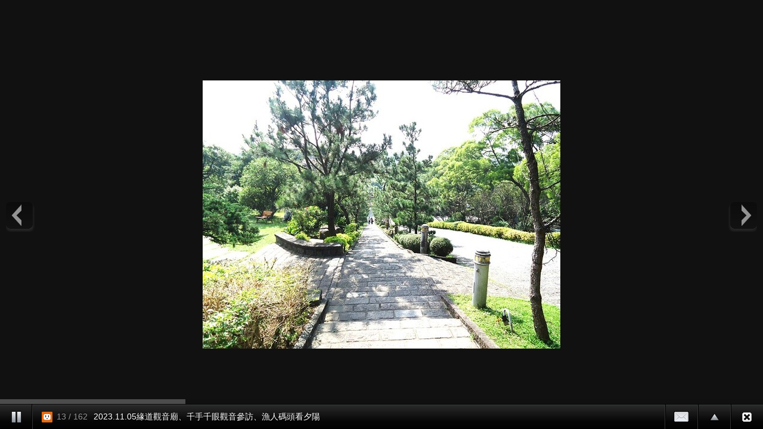

--- FILE ---
content_type: text/html;charset=UTF-8
request_url: https://album.udn.com/photo/photo_slider.jsp?uid=fan138406&f_BOOK_ID=641145&f_number=12
body_size: 4234
content:
<!DOCTYPE HTML PUBLIC "-//W3C//DTD HTML 4.01 Transitional//EN" "http://www.w3.org/TR/html4/loose.dtd">
<html><head><meta http-equiv="Content-Type" content="text/html; charset=utf-8">
<title>自動播放 - udn部落格</title>
<link rel="stylesheet" href="https://g.udn.com.tw/community/img/css/ugc_2011/supersized.3.2.6.css" type="text/css" media="screen" />
<link rel="stylesheet" href="https://g.udn.com.tw/community/img/css/ugc_2011/supersized.shutter.css" type="text/css" media="screen" />
<!--
<script type="text/javascript" src="/ugc_2011/js/jquery.js"></script>
-->
<script type="text/javascript" src="https://g.udn.com.tw/community/js/ugc_2011/jquery.js"></script>
<script type="text/javascript" src="https://g.udn.com.tw/community/js/ugc_2011/jquery.easing.min.js"></script>
<script type="text/javascript" src="https://g.udn.com.tw/community/js/ugc_2011/supersized.3.2.6.js"></script>
<script type="text/javascript" src="https://g.udn.com.tw/community/js/ugc_2011/supersized.shutter.js"></script>
<script type="text/javascript" src="https://g.udn.com.tw/community/js/ugc_2011/jquery.mtouch.1.0.js"></script>
<script type="text/javascript">
jQuery(document).ready(function() {
    var ZeroClipboard_support = true ;
    if ( 
	jQuery.browser.msie &&  parseInt(jQuery.browser.version, 10) < 9 ) {     } else 
	 { jQuery("#supersized").mtouch({
       wipeLeft: function(e) {  api.nextSlide();  },
       wipeRight: function(e) { api.prevSlide();  } });  } });
	  
	  function detectBrowserVersion(){
      var userAgent = navigator.userAgent.toLowerCase();
      jQuery.browser.chrome = /chrome/.test(navigator.userAgent.toLowerCase());
      var version = 0;

// Is this a version of IE?
if(jQuery.browser.msie){
userAgent = jQuery.browser.version;
userAgent = userAgent.substring(0,userAgent.indexOf('.'));	
version = userAgent;
}

// Is this a version of Chrome?
if(jQuery.browser.chrome){
userAgent = userAgent.substring(userAgent.indexOf('chrome/') +7);
userAgent = userAgent.substring(0,userAgent.indexOf('.'));	
version = userAgent;
// If it is chrome then jQuery thinks it's safari so we have to tell it it isn't
jQuery.browser.safari = false;
}

// Is this a version of Safari?
if(jQuery.browser.safari){
userAgent = userAgent.substring(userAgent.indexOf('safari/') +7);	
userAgent = userAgent.substring(0,userAgent.indexOf('.'));
version = userAgent;
ZeroClipboard_support = false ;	
}

// Is this a version of Mozilla?
if(jQuery.browser.mozilla){
//Is it Firefox?
if(navigator.userAgent.toLowerCase().indexOf('firefox') != -1){
userAgent = userAgent.substring(userAgent.indexOf('firefox/') +8);
userAgent = userAgent.substring(0,userAgent.indexOf('.'));
version = userAgent;
ZeroClipboard_support = false ;	
}
// If not then it must be another Mozilla
else{
}
}

// Is this a version of Opera?
if(jQuery.browser.opera){
userAgent = userAgent.substring(userAgent.indexOf('version/') +8);
userAgent = userAgent.substring(0,userAgent.indexOf('.'));
version = userAgent;
}
return version;
}

 </script><script type="text/javascript">
jQuery(function($){
	
	jQuery.supersized({
	
		// Functionality
		slideshow               :   1,			// Slideshow on/off
		autoplay				:	1,			// Slideshow starts playing automatically
		start_slide             :   12,			// Start slide (0 is random)
		stop_loop				:	0,			// Pauses slideshow on last slide
		random					: 	0,			// Randomize slide order (Ignores start slide)
		slide_interval          :   3000,		// Length between transitions
		transition              :   1, 			// 0-None, 1-Fade, 2-Slide Top, 3-Slide Right, 4-Slide Bottom, 5-Slide Left, 6-Carousel Right, 7-Carousel Left
		transition_speed		:	800,		// Speed of transition
		new_window				:	1,			// Image links open in new window/tab
		pause_hover             :   1,			// Pause slideshow on hover
		keyboard_nav            :   0,			// Keyboard navigation on/off
		performance				:	1,			// 0-Normal, 1-Hybrid speed/quality, 2-Optimizes image quality, 3-Optimizes transition speed // (Only works for Firefox/IE, not Webkit)
		image_protect			:	1,			// Disables image dragging and right click with Javascript
							 
		// Size & Position						   
		min_width		        :   0,			// Min width allowed (in pixels)
		min_height		        :   0,			// Min height allowed (in pixels)
		vertical_center         :   1,			// Vertically center background
		horizontal_center       :   1,			// Horizontally center background
		fit_always				:	1,			// Image will never exceed browser width or height (Ignores min. dimensions)
		fit_portrait         	:   0,			// Portrait images will not exceed browser height
		fit_landscape			:   0,			// Landscape images will not exceed browser width
													 
		// Components							
		slide_links				:	false,	// Individual links for each slide (Options: false, 'num', 'name', 'blank')
		thumb_links				:	1,			// Individual thumb links for each slide
		thumbnail_navigation    :   0,			// Thumbnail navigation
		slides 					:  	[ 
		{image : 'https://g.udn.com.tw/upfiles/B_FA/fan138406/PSN_PHOTO/508/f_27774508_1.JPG',title :'2023.11.05緣道觀音廟、千手千眼觀音參訪、漁人碼頭看夕陽',thumb :'https://g.udn.com.tw/upfiles/B_FA/fan138406/M_PSN_PHOTO/508/f_27774508_1.JPG',url :''},{image : 'https://g.udn.com.tw/upfiles/B_FA/fan138406/PSN_PHOTO/507/f_27774507_1.JPG',title :'2023.11.05緣道觀音廟、千手千眼觀音參訪、漁人碼頭看夕陽',thumb :'https://g.udn.com.tw/upfiles/B_FA/fan138406/M_PSN_PHOTO/507/f_27774507_1.JPG',url :''},{image : 'https://g.udn.com.tw/upfiles/B_FA/fan138406/PSN_PHOTO/504/f_27774504_1.JPG',title :'2023.11.05緣道觀音廟、千手千眼觀音參訪、漁人碼頭看夕陽',thumb :'https://g.udn.com.tw/upfiles/B_FA/fan138406/M_PSN_PHOTO/504/f_27774504_1.JPG',url :''},{image : 'https://g.udn.com.tw/upfiles/B_FA/fan138406/PSN_PHOTO/305/f_27772305_1.jpg',title :'2023.11.05緣道觀音廟、千手千眼觀音參訪、漁人碼頭看夕陽',thumb :'https://g.udn.com.tw/upfiles/B_FA/fan138406/M_PSN_PHOTO/305/f_27772305_1.jpg',url :''},{image : 'https://g.udn.com.tw/upfiles/B_FA/fan138406/PSN_PHOTO/306/f_27772306_1.jpg',title :'2023.11.05緣道觀音廟、千手千眼觀音參訪、漁人碼頭看夕陽',thumb :'https://g.udn.com.tw/upfiles/B_FA/fan138406/M_PSN_PHOTO/306/f_27772306_1.jpg',url :''},{image : 'https://g.udn.com.tw/upfiles/B_FA/fan138406/PSN_PHOTO/307/f_27772307_1.jpg',title :'2023.11.05緣道觀音廟、千手千眼觀音參訪、漁人碼頭看夕陽',thumb :'https://g.udn.com.tw/upfiles/B_FA/fan138406/M_PSN_PHOTO/307/f_27772307_1.jpg',url :''},{image : 'https://g.udn.com.tw/upfiles/B_FA/fan138406/PSN_PHOTO/308/f_27772308_1.jpg',title :'2023.11.05緣道觀音廟、千手千眼觀音參訪、漁人碼頭看夕陽',thumb :'https://g.udn.com.tw/upfiles/B_FA/fan138406/M_PSN_PHOTO/308/f_27772308_1.jpg',url :''},{image : 'https://g.udn.com.tw/upfiles/B_FA/fan138406/PSN_PHOTO/311/f_27772311_1.jpg',title :'2023.11.05緣道觀音廟、千手千眼觀音參訪、漁人碼頭看夕陽',thumb :'https://g.udn.com.tw/upfiles/B_FA/fan138406/M_PSN_PHOTO/311/f_27772311_1.jpg',url :''},{image : 'https://g.udn.com.tw/upfiles/B_FA/fan138406/PSN_PHOTO/319/f_27772319_1.jpg',title :'2023.11.05緣道觀音廟、千手千眼觀音參訪、漁人碼頭看夕陽',thumb :'https://g.udn.com.tw/upfiles/B_FA/fan138406/M_PSN_PHOTO/319/f_27772319_1.jpg',url :''},{image : 'https://g.udn.com.tw/upfiles/B_FA/fan138406/PSN_PHOTO/320/f_27772320_1.jpg',title :'2023.11.05緣道觀音廟、千手千眼觀音參訪、漁人碼頭看夕陽',thumb :'https://g.udn.com.tw/upfiles/B_FA/fan138406/M_PSN_PHOTO/320/f_27772320_1.jpg',url :''},{image : 'https://g.udn.com.tw/upfiles/B_FA/fan138406/PSN_PHOTO/321/f_27772321_1.jpg',title :'2023.11.05緣道觀音廟、千手千眼觀音參訪、漁人碼頭看夕陽',thumb :'https://g.udn.com.tw/upfiles/B_FA/fan138406/M_PSN_PHOTO/321/f_27772321_1.jpg',url :''},{image : 'https://g.udn.com.tw/upfiles/B_FA/fan138406/PSN_PHOTO/322/f_27772322_1.jpg',title :'2023.11.05緣道觀音廟、千手千眼觀音參訪、漁人碼頭看夕陽',thumb :'https://g.udn.com.tw/upfiles/B_FA/fan138406/M_PSN_PHOTO/322/f_27772322_1.jpg',url :''},{image : 'https://g.udn.com.tw/upfiles/B_FA/fan138406/PSN_PHOTO/323/f_27772323_1.jpg',title :'2023.11.05緣道觀音廟、千手千眼觀音參訪、漁人碼頭看夕陽',thumb :'https://g.udn.com.tw/upfiles/B_FA/fan138406/M_PSN_PHOTO/323/f_27772323_1.jpg',url :''},{image : 'https://g.udn.com.tw/upfiles/B_FA/fan138406/PSN_PHOTO/324/f_27772324_1.jpg',title :'2023.11.05緣道觀音廟、千手千眼觀音參訪、漁人碼頭看夕陽',thumb :'https://g.udn.com.tw/upfiles/B_FA/fan138406/M_PSN_PHOTO/324/f_27772324_1.jpg',url :''},{image : 'https://g.udn.com.tw/upfiles/B_FA/fan138406/PSN_PHOTO/325/f_27772325_1.jpg',title :'2023.11.05緣道觀音廟、千手千眼觀音參訪、漁人碼頭看夕陽',thumb :'https://g.udn.com.tw/upfiles/B_FA/fan138406/M_PSN_PHOTO/325/f_27772325_1.jpg',url :''},{image : 'https://g.udn.com.tw/upfiles/B_FA/fan138406/PSN_PHOTO/326/f_27772326_1.jpg',title :'2023.11.05緣道觀音廟、千手千眼觀音參訪、漁人碼頭看夕陽',thumb :'https://g.udn.com.tw/upfiles/B_FA/fan138406/M_PSN_PHOTO/326/f_27772326_1.jpg',url :''},{image : 'https://g.udn.com.tw/upfiles/B_FA/fan138406/PSN_PHOTO/327/f_27772327_1.jpg',title :'2023.11.05緣道觀音廟、千手千眼觀音參訪、漁人碼頭看夕陽',thumb :'https://g.udn.com.tw/upfiles/B_FA/fan138406/M_PSN_PHOTO/327/f_27772327_1.jpg',url :''},{image : 'https://g.udn.com.tw/upfiles/B_FA/fan138406/PSN_PHOTO/328/f_27772328_1.jpg',title :'2023.11.05緣道觀音廟、千手千眼觀音參訪、漁人碼頭看夕陽',thumb :'https://g.udn.com.tw/upfiles/B_FA/fan138406/M_PSN_PHOTO/328/f_27772328_1.jpg',url :''},{image : 'https://g.udn.com.tw/upfiles/B_FA/fan138406/PSN_PHOTO/330/f_27772330_1.jpg',title :'2023.11.05緣道觀音廟、千手千眼觀音參訪、漁人碼頭看夕陽',thumb :'https://g.udn.com.tw/upfiles/B_FA/fan138406/M_PSN_PHOTO/330/f_27772330_1.jpg',url :''},{image : 'https://g.udn.com.tw/upfiles/B_FA/fan138406/PSN_PHOTO/331/f_27772331_1.jpg',title :'2023.11.05緣道觀音廟、千手千眼觀音參訪、漁人碼頭看夕陽',thumb :'https://g.udn.com.tw/upfiles/B_FA/fan138406/M_PSN_PHOTO/331/f_27772331_1.jpg',url :''},{image : 'https://g.udn.com.tw/upfiles/B_FA/fan138406/PSN_PHOTO/332/f_27772332_1.jpg',title :'2023.11.05緣道觀音廟、千手千眼觀音參訪、漁人碼頭看夕陽',thumb :'https://g.udn.com.tw/upfiles/B_FA/fan138406/M_PSN_PHOTO/332/f_27772332_1.jpg',url :''},{image : 'https://g.udn.com.tw/upfiles/B_FA/fan138406/PSN_PHOTO/333/f_27772333_1.jpg',title :'2023.11.05緣道觀音廟、千手千眼觀音參訪、漁人碼頭看夕陽',thumb :'https://g.udn.com.tw/upfiles/B_FA/fan138406/M_PSN_PHOTO/333/f_27772333_1.jpg',url :''},{image : 'https://g.udn.com.tw/upfiles/B_FA/fan138406/PSN_PHOTO/334/f_27772334_1.jpg',title :'2023.11.05緣道觀音廟、千手千眼觀音參訪、漁人碼頭看夕陽',thumb :'https://g.udn.com.tw/upfiles/B_FA/fan138406/M_PSN_PHOTO/334/f_27772334_1.jpg',url :''},{image : 'https://g.udn.com.tw/upfiles/B_FA/fan138406/PSN_PHOTO/424/f_27772424_1.jpg',title :'2023.11.05緣道觀音廟、千手千眼觀音參訪、漁人碼頭看夕陽',thumb :'https://g.udn.com.tw/upfiles/B_FA/fan138406/M_PSN_PHOTO/424/f_27772424_1.jpg',url :''},{image : 'https://g.udn.com.tw/upfiles/B_FA/fan138406/PSN_PHOTO/426/f_27772426_1.jpg',title :'2023.11.05緣道觀音廟、千手千眼觀音參訪、漁人碼頭看夕陽',thumb :'https://g.udn.com.tw/upfiles/B_FA/fan138406/M_PSN_PHOTO/426/f_27772426_1.jpg',url :''},{image : 'https://g.udn.com.tw/upfiles/B_FA/fan138406/PSN_PHOTO/427/f_27772427_1.jpg',title :'2023.11.05緣道觀音廟、千手千眼觀音參訪、漁人碼頭看夕陽',thumb :'https://g.udn.com.tw/upfiles/B_FA/fan138406/M_PSN_PHOTO/427/f_27772427_1.jpg',url :''},{image : 'https://g.udn.com.tw/upfiles/B_FA/fan138406/PSN_PHOTO/429/f_27772429_1.jpg',title :'2023.11.05緣道觀音廟、千手千眼觀音參訪、漁人碼頭看夕陽',thumb :'https://g.udn.com.tw/upfiles/B_FA/fan138406/M_PSN_PHOTO/429/f_27772429_1.jpg',url :''},{image : 'https://g.udn.com.tw/upfiles/B_FA/fan138406/PSN_PHOTO/430/f_27772430_1.jpg',title :'2023.11.05緣道觀音廟、千手千眼觀音參訪、漁人碼頭看夕陽',thumb :'https://g.udn.com.tw/upfiles/B_FA/fan138406/M_PSN_PHOTO/430/f_27772430_1.jpg',url :''},{image : 'https://g.udn.com.tw/upfiles/B_FA/fan138406/PSN_PHOTO/436/f_27772436_1.jpg',title :'2023.11.05緣道觀音廟、千手千眼觀音參訪、漁人碼頭看夕陽',thumb :'https://g.udn.com.tw/upfiles/B_FA/fan138406/M_PSN_PHOTO/436/f_27772436_1.jpg',url :''},{image : 'https://g.udn.com.tw/upfiles/B_FA/fan138406/PSN_PHOTO/438/f_27772438_1.jpg',title :'2023.11.05緣道觀音廟、千手千眼觀音參訪、漁人碼頭看夕陽',thumb :'https://g.udn.com.tw/upfiles/B_FA/fan138406/M_PSN_PHOTO/438/f_27772438_1.jpg',url :''},{image : 'https://g.udn.com.tw/upfiles/B_FA/fan138406/PSN_PHOTO/439/f_27772439_1.jpg',title :'2023.11.05緣道觀音廟、千手千眼觀音參訪、漁人碼頭看夕陽',thumb :'https://g.udn.com.tw/upfiles/B_FA/fan138406/M_PSN_PHOTO/439/f_27772439_1.jpg',url :''},{image : 'https://g.udn.com.tw/upfiles/B_FA/fan138406/PSN_PHOTO/442/f_27772442_1.jpg',title :'2023.11.05緣道觀音廟、千手千眼觀音參訪、漁人碼頭看夕陽',thumb :'https://g.udn.com.tw/upfiles/B_FA/fan138406/M_PSN_PHOTO/442/f_27772442_1.jpg',url :''},{image : 'https://g.udn.com.tw/upfiles/B_FA/fan138406/PSN_PHOTO/472/f_27772472_1.jpg',title :'2023.11.05緣道觀音廟、千手千眼觀音參訪、漁人碼頭看夕陽',thumb :'https://g.udn.com.tw/upfiles/B_FA/fan138406/M_PSN_PHOTO/472/f_27772472_1.jpg',url :''},{image : 'https://g.udn.com.tw/upfiles/B_FA/fan138406/PSN_PHOTO/478/f_27772478_1.jpg',title :'2023.11.05緣道觀音廟、千手千眼觀音參訪、漁人碼頭看夕陽',thumb :'https://g.udn.com.tw/upfiles/B_FA/fan138406/M_PSN_PHOTO/478/f_27772478_1.jpg',url :''},{image : 'https://g.udn.com.tw/upfiles/B_FA/fan138406/PSN_PHOTO/479/f_27772479_1.jpg',title :'2023.11.05緣道觀音廟、千手千眼觀音參訪、漁人碼頭看夕陽',thumb :'https://g.udn.com.tw/upfiles/B_FA/fan138406/M_PSN_PHOTO/479/f_27772479_1.jpg',url :''},{image : 'https://g.udn.com.tw/upfiles/B_FA/fan138406/PSN_PHOTO/480/f_27772480_1.jpg',title :'2023.11.05緣道觀音廟、千手千眼觀音參訪、漁人碼頭看夕陽',thumb :'https://g.udn.com.tw/upfiles/B_FA/fan138406/M_PSN_PHOTO/480/f_27772480_1.jpg',url :''},{image : 'https://g.udn.com.tw/upfiles/B_FA/fan138406/PSN_PHOTO/482/f_27772482_1.jpg',title :'2023.11.05緣道觀音廟、千手千眼觀音參訪、漁人碼頭看夕陽',thumb :'https://g.udn.com.tw/upfiles/B_FA/fan138406/M_PSN_PHOTO/482/f_27772482_1.jpg',url :''},{image : 'https://g.udn.com.tw/upfiles/B_FA/fan138406/PSN_PHOTO/483/f_27772483_1.jpg',title :'2023.11.05緣道觀音廟、千手千眼觀音參訪、漁人碼頭看夕陽',thumb :'https://g.udn.com.tw/upfiles/B_FA/fan138406/M_PSN_PHOTO/483/f_27772483_1.jpg',url :''},{image : 'https://g.udn.com.tw/upfiles/B_FA/fan138406/PSN_PHOTO/488/f_27772488_1.jpg',title :'2023.11.05緣道觀音廟、千手千眼觀音參訪、漁人碼頭看夕陽',thumb :'https://g.udn.com.tw/upfiles/B_FA/fan138406/M_PSN_PHOTO/488/f_27772488_1.jpg',url :''},{image : 'https://g.udn.com.tw/upfiles/B_FA/fan138406/PSN_PHOTO/489/f_27772489_1.jpg',title :'2023.11.05緣道觀音廟、千手千眼觀音參訪、漁人碼頭看夕陽',thumb :'https://g.udn.com.tw/upfiles/B_FA/fan138406/M_PSN_PHOTO/489/f_27772489_1.jpg',url :''},{image : 'https://g.udn.com.tw/upfiles/B_FA/fan138406/PSN_PHOTO/502/f_27772502_1.jpg',title :'2023.11.05緣道觀音廟、千手千眼觀音參訪、漁人碼頭看夕陽',thumb :'https://g.udn.com.tw/upfiles/B_FA/fan138406/M_PSN_PHOTO/502/f_27772502_1.jpg',url :''},{image : 'https://g.udn.com.tw/upfiles/B_FA/fan138406/PSN_PHOTO/503/f_27772503_1.jpg',title :'2023.11.05緣道觀音廟、千手千眼觀音參訪、漁人碼頭看夕陽',thumb :'https://g.udn.com.tw/upfiles/B_FA/fan138406/M_PSN_PHOTO/503/f_27772503_1.jpg',url :''},{image : 'https://g.udn.com.tw/upfiles/B_FA/fan138406/PSN_PHOTO/505/f_27772505_1.jpg',title :'2023.11.05緣道觀音廟、千手千眼觀音參訪、漁人碼頭看夕陽',thumb :'https://g.udn.com.tw/upfiles/B_FA/fan138406/M_PSN_PHOTO/505/f_27772505_1.jpg',url :''},{image : 'https://g.udn.com.tw/upfiles/B_FA/fan138406/PSN_PHOTO/506/f_27772506_1.jpg',title :'2023.11.05緣道觀音廟、千手千眼觀音參訪、漁人碼頭看夕陽',thumb :'https://g.udn.com.tw/upfiles/B_FA/fan138406/M_PSN_PHOTO/506/f_27772506_1.jpg',url :''},{image : 'https://g.udn.com.tw/upfiles/B_FA/fan138406/PSN_PHOTO/507/f_27772507_1.jpg',title :'2023.11.05緣道觀音廟、千手千眼觀音參訪、漁人碼頭看夕陽',thumb :'https://g.udn.com.tw/upfiles/B_FA/fan138406/M_PSN_PHOTO/507/f_27772507_1.jpg',url :''},{image : 'https://g.udn.com.tw/upfiles/B_FA/fan138406/PSN_PHOTO/517/f_27772517_1.jpg',title :'2023.11.05緣道觀音廟、千手千眼觀音參訪、漁人碼頭看夕陽',thumb :'https://g.udn.com.tw/upfiles/B_FA/fan138406/M_PSN_PHOTO/517/f_27772517_1.jpg',url :''},{image : 'https://g.udn.com.tw/upfiles/B_FA/fan138406/PSN_PHOTO/519/f_27772519_1.jpg',title :'2023.11.05緣道觀音廟、千手千眼觀音參訪、漁人碼頭看夕陽',thumb :'https://g.udn.com.tw/upfiles/B_FA/fan138406/M_PSN_PHOTO/519/f_27772519_1.jpg',url :''},{image : 'https://g.udn.com.tw/upfiles/B_FA/fan138406/PSN_PHOTO/520/f_27772520_1.jpg',title :'2023.11.05緣道觀音廟、千手千眼觀音參訪、漁人碼頭看夕陽',thumb :'https://g.udn.com.tw/upfiles/B_FA/fan138406/M_PSN_PHOTO/520/f_27772520_1.jpg',url :''},{image : 'https://g.udn.com.tw/upfiles/B_FA/fan138406/PSN_PHOTO/522/f_27772522_1.jpg',title :'2023.11.05緣道觀音廟、千手千眼觀音參訪、漁人碼頭看夕陽',thumb :'https://g.udn.com.tw/upfiles/B_FA/fan138406/M_PSN_PHOTO/522/f_27772522_1.jpg',url :''},{image : 'https://g.udn.com.tw/upfiles/B_FA/fan138406/PSN_PHOTO/523/f_27772523_1.jpg',title :'2023.11.05緣道觀音廟、千手千眼觀音參訪、漁人碼頭看夕陽',thumb :'https://g.udn.com.tw/upfiles/B_FA/fan138406/M_PSN_PHOTO/523/f_27772523_1.jpg',url :''},{image : 'https://g.udn.com.tw/upfiles/B_FA/fan138406/PSN_PHOTO/611/f_27772611_1.JPG',title :'2023.11.05緣道觀音廟、千手千眼觀音參訪、漁人碼頭看夕陽',thumb :'https://g.udn.com.tw/upfiles/B_FA/fan138406/M_PSN_PHOTO/611/f_27772611_1.JPG',url :''},{image : 'https://g.udn.com.tw/upfiles/B_FA/fan138406/PSN_PHOTO/696/f_27772696_1.jpg',title :'2023.11.05緣道觀音廟、千手千眼觀音參訪、漁人碼頭看夕陽',thumb :'https://g.udn.com.tw/upfiles/B_FA/fan138406/M_PSN_PHOTO/696/f_27772696_1.jpg',url :''},{image : 'https://g.udn.com.tw/upfiles/B_FA/fan138406/PSN_PHOTO/755/f_27772755_1.jpg',title :'2023.11.05緣道觀音廟、千手千眼觀音參訪、漁人碼頭看夕陽',thumb :'https://g.udn.com.tw/upfiles/B_FA/fan138406/M_PSN_PHOTO/755/f_27772755_1.jpg',url :''},{image : 'https://g.udn.com.tw/upfiles/B_FA/fan138406/PSN_PHOTO/764/f_27772764_1.jpg',title :'2023.11.05緣道觀音廟、千手千眼觀音參訪、漁人碼頭看夕陽',thumb :'https://g.udn.com.tw/upfiles/B_FA/fan138406/M_PSN_PHOTO/764/f_27772764_1.jpg',url :''},{image : 'https://g.udn.com.tw/upfiles/B_FA/fan138406/PSN_PHOTO/765/f_27772765_1.jpg',title :'2023.11.05緣道觀音廟、千手千眼觀音參訪、漁人碼頭看夕陽',thumb :'https://g.udn.com.tw/upfiles/B_FA/fan138406/M_PSN_PHOTO/765/f_27772765_1.jpg',url :''},{image : 'https://g.udn.com.tw/upfiles/B_FA/fan138406/PSN_PHOTO/769/f_27772769_1.jpg',title :'2023.11.05緣道觀音廟、千手千眼觀音參訪、漁人碼頭看夕陽',thumb :'https://g.udn.com.tw/upfiles/B_FA/fan138406/M_PSN_PHOTO/769/f_27772769_1.jpg',url :''},{image : 'https://g.udn.com.tw/upfiles/B_FA/fan138406/PSN_PHOTO/792/f_27772792_1.jpg',title :'2023.11.05緣道觀音廟、千手千眼觀音參訪、漁人碼頭看夕陽',thumb :'https://g.udn.com.tw/upfiles/B_FA/fan138406/M_PSN_PHOTO/792/f_27772792_1.jpg',url :''},{image : 'https://g.udn.com.tw/upfiles/B_FA/fan138406/PSN_PHOTO/793/f_27772793_1.jpg',title :'2023.11.05緣道觀音廟、千手千眼觀音參訪、漁人碼頭看夕陽',thumb :'https://g.udn.com.tw/upfiles/B_FA/fan138406/M_PSN_PHOTO/793/f_27772793_1.jpg',url :''},{image : 'https://g.udn.com.tw/upfiles/B_FA/fan138406/PSN_PHOTO/795/f_27772795_1.jpg',title :'2023.11.05緣道觀音廟、千手千眼觀音參訪、漁人碼頭看夕陽',thumb :'https://g.udn.com.tw/upfiles/B_FA/fan138406/M_PSN_PHOTO/795/f_27772795_1.jpg',url :''},{image : 'https://g.udn.com.tw/upfiles/B_FA/fan138406/PSN_PHOTO/796/f_27772796_1.jpg',title :'2023.11.05緣道觀音廟、千手千眼觀音參訪、漁人碼頭看夕陽',thumb :'https://g.udn.com.tw/upfiles/B_FA/fan138406/M_PSN_PHOTO/796/f_27772796_1.jpg',url :''},{image : 'https://g.udn.com.tw/upfiles/B_FA/fan138406/PSN_PHOTO/797/f_27772797_1.jpg',title :'2023.11.05緣道觀音廟、千手千眼觀音參訪、漁人碼頭看夕陽',thumb :'https://g.udn.com.tw/upfiles/B_FA/fan138406/M_PSN_PHOTO/797/f_27772797_1.jpg',url :''},{image : 'https://g.udn.com.tw/upfiles/B_FA/fan138406/PSN_PHOTO/803/f_27772803_1.jpg',title :'2023.11.05緣道觀音廟、千手千眼觀音參訪、漁人碼頭看夕陽',thumb :'https://g.udn.com.tw/upfiles/B_FA/fan138406/M_PSN_PHOTO/803/f_27772803_1.jpg',url :''},{image : 'https://g.udn.com.tw/upfiles/B_FA/fan138406/PSN_PHOTO/804/f_27772804_1.jpg',title :'2023.11.05緣道觀音廟、千手千眼觀音參訪、漁人碼頭看夕陽',thumb :'https://g.udn.com.tw/upfiles/B_FA/fan138406/M_PSN_PHOTO/804/f_27772804_1.jpg',url :''},{image : 'https://g.udn.com.tw/upfiles/B_FA/fan138406/PSN_PHOTO/805/f_27772805_1.jpg',title :'2023.11.05緣道觀音廟、千手千眼觀音參訪、漁人碼頭看夕陽',thumb :'https://g.udn.com.tw/upfiles/B_FA/fan138406/M_PSN_PHOTO/805/f_27772805_1.jpg',url :''},{image : 'https://g.udn.com.tw/upfiles/B_FA/fan138406/PSN_PHOTO/806/f_27772806_1.jpg',title :'2023.11.05緣道觀音廟、千手千眼觀音參訪、漁人碼頭看夕陽',thumb :'https://g.udn.com.tw/upfiles/B_FA/fan138406/M_PSN_PHOTO/806/f_27772806_1.jpg',url :''},{image : 'https://g.udn.com.tw/upfiles/B_FA/fan138406/PSN_PHOTO/813/f_27772813_1.JPG',title :'2023.11.05緣道觀音廟、千手千眼觀音參訪、漁人碼頭看夕陽',thumb :'https://g.udn.com.tw/upfiles/B_FA/fan138406/M_PSN_PHOTO/813/f_27772813_1.JPG',url :''},{image : 'https://g.udn.com.tw/upfiles/B_FA/fan138406/PSN_PHOTO/400/f_27773400_1.jpg',title :'2023.11.05緣道觀音廟、千手千眼觀音參訪、漁人碼頭看夕陽',thumb :'https://g.udn.com.tw/upfiles/B_FA/fan138406/M_PSN_PHOTO/400/f_27773400_1.jpg',url :''},{image : 'https://g.udn.com.tw/upfiles/B_FA/fan138406/PSN_PHOTO/401/f_27773401_1.jpg',title :'2023.11.05緣道觀音廟、千手千眼觀音參訪、漁人碼頭看夕陽',thumb :'https://g.udn.com.tw/upfiles/B_FA/fan138406/M_PSN_PHOTO/401/f_27773401_1.jpg',url :''},{image : 'https://g.udn.com.tw/upfiles/B_FA/fan138406/PSN_PHOTO/402/f_27773402_1.jpg',title :'2023.11.05緣道觀音廟、千手千眼觀音參訪、漁人碼頭看夕陽',thumb :'https://g.udn.com.tw/upfiles/B_FA/fan138406/M_PSN_PHOTO/402/f_27773402_1.jpg',url :''},{image : 'https://g.udn.com.tw/upfiles/B_FA/fan138406/PSN_PHOTO/403/f_27773403_1.jpg',title :'2023.11.05緣道觀音廟、千手千眼觀音參訪、漁人碼頭看夕陽',thumb :'https://g.udn.com.tw/upfiles/B_FA/fan138406/M_PSN_PHOTO/403/f_27773403_1.jpg',url :''},{image : 'https://g.udn.com.tw/upfiles/B_FA/fan138406/PSN_PHOTO/404/f_27773404_1.jpg',title :'2023.11.05緣道觀音廟、千手千眼觀音參訪、漁人碼頭看夕陽',thumb :'https://g.udn.com.tw/upfiles/B_FA/fan138406/M_PSN_PHOTO/404/f_27773404_1.jpg',url :''},{image : 'https://g.udn.com.tw/upfiles/B_FA/fan138406/PSN_PHOTO/405/f_27773405_1.jpg',title :'2023.11.05緣道觀音廟、千手千眼觀音參訪、漁人碼頭看夕陽',thumb :'https://g.udn.com.tw/upfiles/B_FA/fan138406/M_PSN_PHOTO/405/f_27773405_1.jpg',url :''},{image : 'https://g.udn.com.tw/upfiles/B_FA/fan138406/PSN_PHOTO/406/f_27773406_1.jpg',title :'2023.11.05緣道觀音廟、千手千眼觀音參訪、漁人碼頭看夕陽',thumb :'https://g.udn.com.tw/upfiles/B_FA/fan138406/M_PSN_PHOTO/406/f_27773406_1.jpg',url :''},{image : 'https://g.udn.com.tw/upfiles/B_FA/fan138406/PSN_PHOTO/407/f_27773407_1.jpg',title :'2023.11.05緣道觀音廟、千手千眼觀音參訪、漁人碼頭看夕陽',thumb :'https://g.udn.com.tw/upfiles/B_FA/fan138406/M_PSN_PHOTO/407/f_27773407_1.jpg',url :''},{image : 'https://g.udn.com.tw/upfiles/B_FA/fan138406/PSN_PHOTO/408/f_27773408_1.jpg',title :'2023.11.05緣道觀音廟、千手千眼觀音參訪、漁人碼頭看夕陽',thumb :'https://g.udn.com.tw/upfiles/B_FA/fan138406/M_PSN_PHOTO/408/f_27773408_1.jpg',url :''},{image : 'https://g.udn.com.tw/upfiles/B_FA/fan138406/PSN_PHOTO/409/f_27773409_1.jpg',title :'2023.11.05緣道觀音廟、千手千眼觀音參訪、漁人碼頭看夕陽',thumb :'https://g.udn.com.tw/upfiles/B_FA/fan138406/M_PSN_PHOTO/409/f_27773409_1.jpg',url :''},{image : 'https://g.udn.com.tw/upfiles/B_FA/fan138406/PSN_PHOTO/410/f_27773410_1.jpg',title :'2023.11.05緣道觀音廟、千手千眼觀音參訪、漁人碼頭看夕陽',thumb :'https://g.udn.com.tw/upfiles/B_FA/fan138406/M_PSN_PHOTO/410/f_27773410_1.jpg',url :''},{image : 'https://g.udn.com.tw/upfiles/B_FA/fan138406/PSN_PHOTO/412/f_27773412_1.jpg',title :'2023.11.05緣道觀音廟、千手千眼觀音參訪、漁人碼頭看夕陽',thumb :'https://g.udn.com.tw/upfiles/B_FA/fan138406/M_PSN_PHOTO/412/f_27773412_1.jpg',url :''},{image : 'https://g.udn.com.tw/upfiles/B_FA/fan138406/PSN_PHOTO/413/f_27773413_1.jpg',title :'2023.11.05緣道觀音廟、千手千眼觀音參訪、漁人碼頭看夕陽',thumb :'https://g.udn.com.tw/upfiles/B_FA/fan138406/M_PSN_PHOTO/413/f_27773413_1.jpg',url :''},{image : 'https://g.udn.com.tw/upfiles/B_FA/fan138406/PSN_PHOTO/414/f_27773414_1.jpg',title :'2023.11.05緣道觀音廟、千手千眼觀音參訪、漁人碼頭看夕陽',thumb :'https://g.udn.com.tw/upfiles/B_FA/fan138406/M_PSN_PHOTO/414/f_27773414_1.jpg',url :''},{image : 'https://g.udn.com.tw/upfiles/B_FA/fan138406/PSN_PHOTO/415/f_27773415_1.jpg',title :'2023.11.05緣道觀音廟、千手千眼觀音參訪、漁人碼頭看夕陽',thumb :'https://g.udn.com.tw/upfiles/B_FA/fan138406/M_PSN_PHOTO/415/f_27773415_1.jpg',url :''},{image : 'https://g.udn.com.tw/upfiles/B_FA/fan138406/PSN_PHOTO/416/f_27773416_1.jpg',title :'2023.11.05緣道觀音廟、千手千眼觀音參訪、漁人碼頭看夕陽',thumb :'https://g.udn.com.tw/upfiles/B_FA/fan138406/M_PSN_PHOTO/416/f_27773416_1.jpg',url :''},{image : 'https://g.udn.com.tw/upfiles/B_FA/fan138406/PSN_PHOTO/418/f_27773418_1.jpg',title :'2023.11.05緣道觀音廟、千手千眼觀音參訪、漁人碼頭看夕陽',thumb :'https://g.udn.com.tw/upfiles/B_FA/fan138406/M_PSN_PHOTO/418/f_27773418_1.jpg',url :''},{image : 'https://g.udn.com.tw/upfiles/B_FA/fan138406/PSN_PHOTO/419/f_27773419_1.jpg',title :'2023.11.05緣道觀音廟、千手千眼觀音參訪、漁人碼頭看夕陽',thumb :'https://g.udn.com.tw/upfiles/B_FA/fan138406/M_PSN_PHOTO/419/f_27773419_1.jpg',url :''},{image : 'https://g.udn.com.tw/upfiles/B_FA/fan138406/PSN_PHOTO/437/f_27773437_1.JPG',title :'2023.11.05緣道觀音廟、千手千眼觀音參訪、漁人碼頭看夕陽',thumb :'https://g.udn.com.tw/upfiles/B_FA/fan138406/M_PSN_PHOTO/437/f_27773437_1.JPG',url :''},{image : 'https://g.udn.com.tw/upfiles/B_FA/fan138406/PSN_PHOTO/438/f_27773438_1.JPG',title :'2023.11.05緣道觀音廟、千手千眼觀音參訪、漁人碼頭看夕陽',thumb :'https://g.udn.com.tw/upfiles/B_FA/fan138406/M_PSN_PHOTO/438/f_27773438_1.JPG',url :''},{image : 'https://g.udn.com.tw/upfiles/B_FA/fan138406/PSN_PHOTO/449/f_27773449_1.JPG',title :'2023.11.05緣道觀音廟、千手千眼觀音參訪、漁人碼頭看夕陽',thumb :'https://g.udn.com.tw/upfiles/B_FA/fan138406/M_PSN_PHOTO/449/f_27773449_1.JPG',url :''},{image : 'https://g.udn.com.tw/upfiles/B_FA/fan138406/PSN_PHOTO/450/f_27773450_1.JPG',title :'2023.11.05緣道觀音廟、千手千眼觀音參訪、漁人碼頭看夕陽',thumb :'https://g.udn.com.tw/upfiles/B_FA/fan138406/M_PSN_PHOTO/450/f_27773450_1.JPG',url :''},{image : 'https://g.udn.com.tw/upfiles/B_FA/fan138406/PSN_PHOTO/570/f_27773570_1.JPG',title :'2023.11.05緣道觀音廟、千手千眼觀音參訪、漁人碼頭看夕陽',thumb :'https://g.udn.com.tw/upfiles/B_FA/fan138406/M_PSN_PHOTO/570/f_27773570_1.JPG',url :''},{image : 'https://g.udn.com.tw/upfiles/B_FA/fan138406/PSN_PHOTO/576/f_27773576_1.JPG',title :'2023.11.05緣道觀音廟、千手千眼觀音參訪、漁人碼頭看夕陽',thumb :'https://g.udn.com.tw/upfiles/B_FA/fan138406/M_PSN_PHOTO/576/f_27773576_1.JPG',url :''},{image : 'https://g.udn.com.tw/upfiles/B_FA/fan138406/PSN_PHOTO/581/f_27773581_1.JPG',title :'2023.11.05緣道觀音廟、千手千眼觀音參訪、漁人碼頭看夕陽',thumb :'https://g.udn.com.tw/upfiles/B_FA/fan138406/M_PSN_PHOTO/581/f_27773581_1.JPG',url :''},{image : 'https://g.udn.com.tw/upfiles/B_FA/fan138406/PSN_PHOTO/582/f_27773582_1.JPG',title :'2023.11.05緣道觀音廟、千手千眼觀音參訪、漁人碼頭看夕陽',thumb :'https://g.udn.com.tw/upfiles/B_FA/fan138406/M_PSN_PHOTO/582/f_27773582_1.JPG',url :''},{image : 'https://g.udn.com.tw/upfiles/B_FA/fan138406/PSN_PHOTO/599/f_27773599_1.jpg',title :'2023.11.05緣道觀音廟、千手千眼觀音參訪、漁人碼頭看夕陽',thumb :'https://g.udn.com.tw/upfiles/B_FA/fan138406/M_PSN_PHOTO/599/f_27773599_1.jpg',url :''},{image : 'https://g.udn.com.tw/upfiles/B_FA/fan138406/PSN_PHOTO/600/f_27773600_1.jpg',title :'2023.11.05緣道觀音廟、千手千眼觀音參訪、漁人碼頭看夕陽',thumb :'https://g.udn.com.tw/upfiles/B_FA/fan138406/M_PSN_PHOTO/600/f_27773600_1.jpg',url :''},{image : 'https://g.udn.com.tw/upfiles/B_FA/fan138406/PSN_PHOTO/601/f_27773601_1.jpg',title :'2023.11.05緣道觀音廟、千手千眼觀音參訪、漁人碼頭看夕陽',thumb :'https://g.udn.com.tw/upfiles/B_FA/fan138406/M_PSN_PHOTO/601/f_27773601_1.jpg',url :''},{image : 'https://g.udn.com.tw/upfiles/B_FA/fan138406/PSN_PHOTO/602/f_27773602_1.jpg',title :'2023.11.05緣道觀音廟、千手千眼觀音參訪、漁人碼頭看夕陽',thumb :'https://g.udn.com.tw/upfiles/B_FA/fan138406/M_PSN_PHOTO/602/f_27773602_1.jpg',url :''},{image : 'https://g.udn.com.tw/upfiles/B_FA/fan138406/PSN_PHOTO/603/f_27773603_1.jpg',title :'2023.11.05緣道觀音廟、千手千眼觀音參訪、漁人碼頭看夕陽',thumb :'https://g.udn.com.tw/upfiles/B_FA/fan138406/M_PSN_PHOTO/603/f_27773603_1.jpg',url :''},{image : 'https://g.udn.com.tw/upfiles/B_FA/fan138406/PSN_PHOTO/604/f_27773604_1.jpg',title :'2023.11.05緣道觀音廟、千手千眼觀音參訪、漁人碼頭看夕陽',thumb :'https://g.udn.com.tw/upfiles/B_FA/fan138406/M_PSN_PHOTO/604/f_27773604_1.jpg',url :''},{image : 'https://g.udn.com.tw/upfiles/B_FA/fan138406/PSN_PHOTO/605/f_27773605_1.jpg',title :'2023.11.05緣道觀音廟、千手千眼觀音參訪、漁人碼頭看夕陽',thumb :'https://g.udn.com.tw/upfiles/B_FA/fan138406/M_PSN_PHOTO/605/f_27773605_1.jpg',url :''},{image : 'https://g.udn.com.tw/upfiles/B_FA/fan138406/PSN_PHOTO/607/f_27773607_1.jpg',title :'2023.11.05緣道觀音廟、千手千眼觀音參訪、漁人碼頭看夕陽',thumb :'https://g.udn.com.tw/upfiles/B_FA/fan138406/M_PSN_PHOTO/607/f_27773607_1.jpg',url :''},{image : 'https://g.udn.com.tw/upfiles/B_FA/fan138406/PSN_PHOTO/608/f_27773608_1.jpg',title :'2023.11.05緣道觀音廟、千手千眼觀音參訪、漁人碼頭看夕陽',thumb :'https://g.udn.com.tw/upfiles/B_FA/fan138406/M_PSN_PHOTO/608/f_27773608_1.jpg',url :''},{image : 'https://g.udn.com.tw/upfiles/B_FA/fan138406/PSN_PHOTO/609/f_27773609_1.jpg',title :'2023.11.05緣道觀音廟、千手千眼觀音參訪、漁人碼頭看夕陽',thumb :'https://g.udn.com.tw/upfiles/B_FA/fan138406/M_PSN_PHOTO/609/f_27773609_1.jpg',url :''},{image : 'https://g.udn.com.tw/upfiles/B_FA/fan138406/PSN_PHOTO/612/f_27773612_1.jpg',title :'2023.11.05緣道觀音廟、千手千眼觀音參訪、漁人碼頭看夕陽',thumb :'https://g.udn.com.tw/upfiles/B_FA/fan138406/M_PSN_PHOTO/612/f_27773612_1.jpg',url :''},{image : 'https://g.udn.com.tw/upfiles/B_FA/fan138406/PSN_PHOTO/615/f_27773615_1.jpg',title :'2023.11.05緣道觀音廟、千手千眼觀音參訪、漁人碼頭看夕陽',thumb :'https://g.udn.com.tw/upfiles/B_FA/fan138406/M_PSN_PHOTO/615/f_27773615_1.jpg',url :''},{image : 'https://g.udn.com.tw/upfiles/B_FA/fan138406/PSN_PHOTO/790/f_27773790_1.jpg',title :'2023.11.05緣道觀音廟、千手千眼觀音參訪、漁人碼頭看夕陽',thumb :'https://g.udn.com.tw/upfiles/B_FA/fan138406/M_PSN_PHOTO/790/f_27773790_1.jpg',url :''},{image : 'https://g.udn.com.tw/upfiles/B_FA/fan138406/PSN_PHOTO/791/f_27773791_1.jpg',title :'2023.11.05緣道觀音廟、千手千眼觀音參訪、漁人碼頭看夕陽',thumb :'https://g.udn.com.tw/upfiles/B_FA/fan138406/M_PSN_PHOTO/791/f_27773791_1.jpg',url :''},{image : 'https://g.udn.com.tw/upfiles/B_FA/fan138406/PSN_PHOTO/792/f_27773792_1.jpg',title :'2023.11.05緣道觀音廟、千手千眼觀音參訪、漁人碼頭看夕陽',thumb :'https://g.udn.com.tw/upfiles/B_FA/fan138406/M_PSN_PHOTO/792/f_27773792_1.jpg',url :''},{image : 'https://g.udn.com.tw/upfiles/B_FA/fan138406/PSN_PHOTO/793/f_27773793_1.jpg',title :'2023.11.05緣道觀音廟、千手千眼觀音參訪、漁人碼頭看夕陽',thumb :'https://g.udn.com.tw/upfiles/B_FA/fan138406/M_PSN_PHOTO/793/f_27773793_1.jpg',url :''},{image : 'https://g.udn.com.tw/upfiles/B_FA/fan138406/PSN_PHOTO/794/f_27773794_1.jpg',title :'2023.11.05緣道觀音廟、千手千眼觀音參訪、漁人碼頭看夕陽',thumb :'https://g.udn.com.tw/upfiles/B_FA/fan138406/M_PSN_PHOTO/794/f_27773794_1.jpg',url :''},{image : 'https://g.udn.com.tw/upfiles/B_FA/fan138406/PSN_PHOTO/796/f_27773796_1.jpg',title :'2023.11.05緣道觀音廟、千手千眼觀音參訪、漁人碼頭看夕陽',thumb :'https://g.udn.com.tw/upfiles/B_FA/fan138406/M_PSN_PHOTO/796/f_27773796_1.jpg',url :''},{image : 'https://g.udn.com.tw/upfiles/B_FA/fan138406/PSN_PHOTO/797/f_27773797_1.jpg',title :'2023.11.05緣道觀音廟、千手千眼觀音參訪、漁人碼頭看夕陽',thumb :'https://g.udn.com.tw/upfiles/B_FA/fan138406/M_PSN_PHOTO/797/f_27773797_1.jpg',url :''},{image : 'https://g.udn.com.tw/upfiles/B_FA/fan138406/PSN_PHOTO/799/f_27773799_1.jpg',title :'2023.11.05緣道觀音廟、千手千眼觀音參訪、漁人碼頭看夕陽',thumb :'https://g.udn.com.tw/upfiles/B_FA/fan138406/M_PSN_PHOTO/799/f_27773799_1.jpg',url :''},{image : 'https://g.udn.com.tw/upfiles/B_FA/fan138406/PSN_PHOTO/801/f_27773801_1.jpg',title :'2023.11.05緣道觀音廟、千手千眼觀音參訪、漁人碼頭看夕陽',thumb :'https://g.udn.com.tw/upfiles/B_FA/fan138406/M_PSN_PHOTO/801/f_27773801_1.jpg',url :''},{image : 'https://g.udn.com.tw/upfiles/B_FA/fan138406/PSN_PHOTO/822/f_27773822_1.jpg',title :'2023.11.05緣道觀音廟、千手千眼觀音參訪、漁人碼頭看夕陽',thumb :'https://g.udn.com.tw/upfiles/B_FA/fan138406/M_PSN_PHOTO/822/f_27773822_1.jpg',url :''},{image : 'https://g.udn.com.tw/upfiles/B_FA/fan138406/PSN_PHOTO/824/f_27773824_1.jpg',title :'2023.11.05緣道觀音廟、千手千眼觀音參訪、漁人碼頭看夕陽',thumb :'https://g.udn.com.tw/upfiles/B_FA/fan138406/M_PSN_PHOTO/824/f_27773824_1.jpg',url :''},{image : 'https://g.udn.com.tw/upfiles/B_FA/fan138406/PSN_PHOTO/826/f_27773826_1.jpg',title :'2023.11.05緣道觀音廟、千手千眼觀音參訪、漁人碼頭看夕陽',thumb :'https://g.udn.com.tw/upfiles/B_FA/fan138406/M_PSN_PHOTO/826/f_27773826_1.jpg',url :''},{image : 'https://g.udn.com.tw/upfiles/B_FA/fan138406/PSN_PHOTO/832/f_27773832_1.jpg',title :'2023.11.05緣道觀音廟、千手千眼觀音參訪、漁人碼頭看夕陽',thumb :'https://g.udn.com.tw/upfiles/B_FA/fan138406/M_PSN_PHOTO/832/f_27773832_1.jpg',url :''},{image : 'https://g.udn.com.tw/upfiles/B_FA/fan138406/PSN_PHOTO/834/f_27773834_1.jpg',title :'2023.11.05緣道觀音廟、千手千眼觀音參訪、漁人碼頭看夕陽',thumb :'https://g.udn.com.tw/upfiles/B_FA/fan138406/M_PSN_PHOTO/834/f_27773834_1.jpg',url :''},{image : 'https://g.udn.com.tw/upfiles/B_FA/fan138406/PSN_PHOTO/835/f_27773835_1.jpg',title :'2023.11.05緣道觀音廟、千手千眼觀音參訪、漁人碼頭看夕陽',thumb :'https://g.udn.com.tw/upfiles/B_FA/fan138406/M_PSN_PHOTO/835/f_27773835_1.jpg',url :''},{image : 'https://g.udn.com.tw/upfiles/B_FA/fan138406/PSN_PHOTO/836/f_27773836_1.jpg',title :'2023.11.05緣道觀音廟、千手千眼觀音參訪、漁人碼頭看夕陽',thumb :'https://g.udn.com.tw/upfiles/B_FA/fan138406/M_PSN_PHOTO/836/f_27773836_1.jpg',url :''},{image : 'https://g.udn.com.tw/upfiles/B_FA/fan138406/PSN_PHOTO/853/f_27773853_1.jpg',title :'2023.11.05緣道觀音廟、千手千眼觀音參訪、漁人碼頭看夕陽',thumb :'https://g.udn.com.tw/upfiles/B_FA/fan138406/M_PSN_PHOTO/853/f_27773853_1.jpg',url :''},{image : 'https://g.udn.com.tw/upfiles/B_FA/fan138406/PSN_PHOTO/854/f_27773854_1.jpg',title :'2023.11.05緣道觀音廟、千手千眼觀音參訪、漁人碼頭看夕陽',thumb :'https://g.udn.com.tw/upfiles/B_FA/fan138406/M_PSN_PHOTO/854/f_27773854_1.jpg',url :''},{image : 'https://g.udn.com.tw/upfiles/B_FA/fan138406/PSN_PHOTO/855/f_27773855_1.jpg',title :'2023.11.05緣道觀音廟、千手千眼觀音參訪、漁人碼頭看夕陽',thumb :'https://g.udn.com.tw/upfiles/B_FA/fan138406/M_PSN_PHOTO/855/f_27773855_1.jpg',url :''},{image : 'https://g.udn.com.tw/upfiles/B_FA/fan138406/PSN_PHOTO/857/f_27773857_1.jpg',title :'2023.11.05緣道觀音廟、千手千眼觀音參訪、漁人碼頭看夕陽',thumb :'https://g.udn.com.tw/upfiles/B_FA/fan138406/M_PSN_PHOTO/857/f_27773857_1.jpg',url :''},{image : 'https://g.udn.com.tw/upfiles/B_FA/fan138406/PSN_PHOTO/858/f_27773858_1.jpg',title :'2023.11.05緣道觀音廟、千手千眼觀音參訪、漁人碼頭看夕陽',thumb :'https://g.udn.com.tw/upfiles/B_FA/fan138406/M_PSN_PHOTO/858/f_27773858_1.jpg',url :''},{image : 'https://g.udn.com.tw/upfiles/B_FA/fan138406/PSN_PHOTO/859/f_27773859_1.jpg',title :'2023.11.05緣道觀音廟、千手千眼觀音參訪、漁人碼頭看夕陽',thumb :'https://g.udn.com.tw/upfiles/B_FA/fan138406/M_PSN_PHOTO/859/f_27773859_1.jpg',url :''},{image : 'https://g.udn.com.tw/upfiles/B_FA/fan138406/PSN_PHOTO/860/f_27773860_1.jpg',title :'2023.11.05緣道觀音廟、千手千眼觀音參訪、漁人碼頭看夕陽',thumb :'https://g.udn.com.tw/upfiles/B_FA/fan138406/M_PSN_PHOTO/860/f_27773860_1.jpg',url :''},{image : 'https://g.udn.com.tw/upfiles/B_FA/fan138406/PSN_PHOTO/861/f_27773861_1.jpg',title :'2023.11.05緣道觀音廟、千手千眼觀音參訪、漁人碼頭看夕陽',thumb :'https://g.udn.com.tw/upfiles/B_FA/fan138406/M_PSN_PHOTO/861/f_27773861_1.jpg',url :''},{image : 'https://g.udn.com.tw/upfiles/B_FA/fan138406/PSN_PHOTO/862/f_27773862_1.jpg',title :'2023.11.05緣道觀音廟、千手千眼觀音參訪、漁人碼頭看夕陽',thumb :'https://g.udn.com.tw/upfiles/B_FA/fan138406/M_PSN_PHOTO/862/f_27773862_1.jpg',url :''},{image : 'https://g.udn.com.tw/upfiles/B_FA/fan138406/PSN_PHOTO/863/f_27773863_1.jpg',title :'2023.11.05緣道觀音廟、千手千眼觀音參訪、漁人碼頭看夕陽',thumb :'https://g.udn.com.tw/upfiles/B_FA/fan138406/M_PSN_PHOTO/863/f_27773863_1.jpg',url :''},{image : 'https://g.udn.com.tw/upfiles/B_FA/fan138406/PSN_PHOTO/865/f_27773865_1.jpg',title :'2023.11.05緣道觀音廟、千手千眼觀音參訪、漁人碼頭看夕陽',thumb :'https://g.udn.com.tw/upfiles/B_FA/fan138406/M_PSN_PHOTO/865/f_27773865_1.jpg',url :''},{image : 'https://g.udn.com.tw/upfiles/B_FA/fan138406/PSN_PHOTO/866/f_27773866_1.jpg',title :'2023.11.05緣道觀音廟、千手千眼觀音參訪、漁人碼頭看夕陽',thumb :'https://g.udn.com.tw/upfiles/B_FA/fan138406/M_PSN_PHOTO/866/f_27773866_1.jpg',url :''},{image : 'https://g.udn.com.tw/upfiles/B_FA/fan138406/PSN_PHOTO/867/f_27773867_1.jpg',title :'2023.11.05緣道觀音廟、千手千眼觀音參訪、漁人碼頭看夕陽',thumb :'https://g.udn.com.tw/upfiles/B_FA/fan138406/M_PSN_PHOTO/867/f_27773867_1.jpg',url :''},{image : 'https://g.udn.com.tw/upfiles/B_FA/fan138406/PSN_PHOTO/868/f_27773868_1.jpg',title :'2023.11.05緣道觀音廟、千手千眼觀音參訪、漁人碼頭看夕陽',thumb :'https://g.udn.com.tw/upfiles/B_FA/fan138406/M_PSN_PHOTO/868/f_27773868_1.jpg',url :''},{image : 'https://g.udn.com.tw/upfiles/B_FA/fan138406/PSN_PHOTO/869/f_27773869_1.jpg',title :'2023.11.05緣道觀音廟、千手千眼觀音參訪、漁人碼頭看夕陽',thumb :'https://g.udn.com.tw/upfiles/B_FA/fan138406/M_PSN_PHOTO/869/f_27773869_1.jpg',url :''},{image : 'https://g.udn.com.tw/upfiles/B_FA/fan138406/PSN_PHOTO/870/f_27773870_1.jpg',title :'2023.11.05緣道觀音廟、千手千眼觀音參訪、漁人碼頭看夕陽',thumb :'https://g.udn.com.tw/upfiles/B_FA/fan138406/M_PSN_PHOTO/870/f_27773870_1.jpg',url :''},{image : 'https://g.udn.com.tw/upfiles/B_FA/fan138406/PSN_PHOTO/871/f_27773871_1.jpg',title :'2023.11.05緣道觀音廟、千手千眼觀音參訪、漁人碼頭看夕陽',thumb :'https://g.udn.com.tw/upfiles/B_FA/fan138406/M_PSN_PHOTO/871/f_27773871_1.jpg',url :''},{image : 'https://g.udn.com.tw/upfiles/B_FA/fan138406/PSN_PHOTO/872/f_27773872_1.jpg',title :'2023.11.05緣道觀音廟、千手千眼觀音參訪、漁人碼頭看夕陽',thumb :'https://g.udn.com.tw/upfiles/B_FA/fan138406/M_PSN_PHOTO/872/f_27773872_1.jpg',url :''},{image : 'https://g.udn.com.tw/upfiles/B_FA/fan138406/PSN_PHOTO/898/f_27773898_1.jpg',title :'2023.11.05緣道觀音廟、千手千眼觀音參訪、漁人碼頭看夕陽',thumb :'https://g.udn.com.tw/upfiles/B_FA/fan138406/M_PSN_PHOTO/898/f_27773898_1.jpg',url :''},{image : 'https://g.udn.com.tw/upfiles/B_FA/fan138406/PSN_PHOTO/899/f_27773899_1.jpg',title :'2023.11.05緣道觀音廟、千手千眼觀音參訪、漁人碼頭看夕陽',thumb :'https://g.udn.com.tw/upfiles/B_FA/fan138406/M_PSN_PHOTO/899/f_27773899_1.jpg',url :''},{image : 'https://g.udn.com.tw/upfiles/B_FA/fan138406/PSN_PHOTO/900/f_27773900_1.jpg',title :'2023.11.05緣道觀音廟、千手千眼觀音參訪、漁人碼頭看夕陽',thumb :'https://g.udn.com.tw/upfiles/B_FA/fan138406/M_PSN_PHOTO/900/f_27773900_1.jpg',url :''},{image : 'https://g.udn.com.tw/upfiles/B_FA/fan138406/PSN_PHOTO/901/f_27773901_1.jpg',title :'2023.11.05緣道觀音廟、千手千眼觀音參訪、漁人碼頭看夕陽',thumb :'https://g.udn.com.tw/upfiles/B_FA/fan138406/M_PSN_PHOTO/901/f_27773901_1.jpg',url :''},{image : 'https://g.udn.com.tw/upfiles/B_FA/fan138406/PSN_PHOTO/902/f_27773902_1.jpg',title :'2023.11.05緣道觀音廟、千手千眼觀音參訪、漁人碼頭看夕陽',thumb :'https://g.udn.com.tw/upfiles/B_FA/fan138406/M_PSN_PHOTO/902/f_27773902_1.jpg',url :''},{image : 'https://g.udn.com.tw/upfiles/B_FA/fan138406/PSN_PHOTO/903/f_27773903_1.jpg',title :'2023.11.05緣道觀音廟、千手千眼觀音參訪、漁人碼頭看夕陽',thumb :'https://g.udn.com.tw/upfiles/B_FA/fan138406/M_PSN_PHOTO/903/f_27773903_1.jpg',url :''},{image : 'https://g.udn.com.tw/upfiles/B_FA/fan138406/PSN_PHOTO/904/f_27773904_1.jpg',title :'2023.11.05緣道觀音廟、千手千眼觀音參訪、漁人碼頭看夕陽',thumb :'https://g.udn.com.tw/upfiles/B_FA/fan138406/M_PSN_PHOTO/904/f_27773904_1.jpg',url :''},{image : 'https://g.udn.com.tw/upfiles/B_FA/fan138406/PSN_PHOTO/905/f_27773905_1.jpg',title :'2023.11.05緣道觀音廟、千手千眼觀音參訪、漁人碼頭看夕陽',thumb :'https://g.udn.com.tw/upfiles/B_FA/fan138406/M_PSN_PHOTO/905/f_27773905_1.jpg',url :''},{image : 'https://g.udn.com.tw/upfiles/B_FA/fan138406/PSN_PHOTO/906/f_27773906_1.jpg',title :'2023.11.05緣道觀音廟、千手千眼觀音參訪、漁人碼頭看夕陽',thumb :'https://g.udn.com.tw/upfiles/B_FA/fan138406/M_PSN_PHOTO/906/f_27773906_1.jpg',url :''},{image : 'https://g.udn.com.tw/upfiles/B_FA/fan138406/PSN_PHOTO/907/f_27773907_1.jpg',title :'2023.11.05緣道觀音廟、千手千眼觀音參訪、漁人碼頭看夕陽',thumb :'https://g.udn.com.tw/upfiles/B_FA/fan138406/M_PSN_PHOTO/907/f_27773907_1.jpg',url :''},{image : 'https://g.udn.com.tw/upfiles/B_FA/fan138406/PSN_PHOTO/909/f_27773909_1.jpg',title :'2023.11.05緣道觀音廟、千手千眼觀音參訪、漁人碼頭看夕陽',thumb :'https://g.udn.com.tw/upfiles/B_FA/fan138406/M_PSN_PHOTO/909/f_27773909_1.jpg',url :''},{image : 'https://g.udn.com.tw/upfiles/B_FA/fan138406/PSN_PHOTO/910/f_27773910_1.jpg',title :'2023.11.05緣道觀音廟、千手千眼觀音參訪、漁人碼頭看夕陽',thumb :'https://g.udn.com.tw/upfiles/B_FA/fan138406/M_PSN_PHOTO/910/f_27773910_1.jpg',url :''},{image : 'https://g.udn.com.tw/upfiles/B_FA/fan138406/PSN_PHOTO/911/f_27773911_1.JPG',title :'2023.11.05緣道觀音廟、千手千眼觀音參訪、漁人碼頭看夕陽',thumb :'https://g.udn.com.tw/upfiles/B_FA/fan138406/M_PSN_PHOTO/911/f_27773911_1.JPG',url :''},{image : 'https://g.udn.com.tw/upfiles/B_FA/fan138406/PSN_PHOTO/938/f_27773938_1.jpg',title :'2023.11.05緣道觀音廟、千手千眼觀音參訪、漁人碼頭看夕陽',thumb :'https://g.udn.com.tw/upfiles/B_FA/fan138406/M_PSN_PHOTO/938/f_27773938_1.jpg',url :''},{image : 'https://g.udn.com.tw/upfiles/B_FA/fan138406/PSN_PHOTO/939/f_27773939_1.jpg',title :'2023.11.05緣道觀音廟、千手千眼觀音參訪、漁人碼頭看夕陽',thumb :'https://g.udn.com.tw/upfiles/B_FA/fan138406/M_PSN_PHOTO/939/f_27773939_1.jpg',url :''},{image : 'https://g.udn.com.tw/upfiles/B_FA/fan138406/PSN_PHOTO/941/f_27773941_1.jpg',title :'2023.11.05緣道觀音廟、千手千眼觀音參訪、漁人碼頭看夕陽',thumb :'https://g.udn.com.tw/upfiles/B_FA/fan138406/M_PSN_PHOTO/941/f_27773941_1.jpg',url :''},{image : 'https://g.udn.com.tw/upfiles/B_FA/fan138406/PSN_PHOTO/942/f_27773942_1.jpg',title :'2023.11.05緣道觀音廟、千手千眼觀音參訪、漁人碼頭看夕陽',thumb :'https://g.udn.com.tw/upfiles/B_FA/fan138406/M_PSN_PHOTO/942/f_27773942_1.jpg',url :''},{image : 'https://g.udn.com.tw/upfiles/B_FA/fan138406/PSN_PHOTO/954/f_27773954_1.jpg',title :'2023.11.05緣道觀音廟、千手千眼觀音參訪、漁人碼頭看夕陽',thumb :'https://g.udn.com.tw/upfiles/B_FA/fan138406/M_PSN_PHOTO/954/f_27773954_1.jpg',url :''},{image : 'https://g.udn.com.tw/upfiles/B_FA/fan138406/PSN_PHOTO/955/f_27773955_1.jpg',title :'2023.11.05緣道觀音廟、千手千眼觀音參訪、漁人碼頭看夕陽',thumb :'https://g.udn.com.tw/upfiles/B_FA/fan138406/M_PSN_PHOTO/955/f_27773955_1.jpg',url :''},{image : 'https://g.udn.com.tw/upfiles/B_FA/fan138406/PSN_PHOTO/957/f_27773957_1.jpg',title :'2023.11.05緣道觀音廟、千手千眼觀音參訪、漁人碼頭看夕陽',thumb :'https://g.udn.com.tw/upfiles/B_FA/fan138406/M_PSN_PHOTO/957/f_27773957_1.jpg',url :''},{image : 'https://g.udn.com.tw/upfiles/B_FA/fan138406/PSN_PHOTO/967/f_27773967_1.JPG',title :'2023.11.05緣道觀音廟、千手千眼觀音參訪、漁人碼頭看夕陽',thumb :'https://g.udn.com.tw/upfiles/B_FA/fan138406/M_PSN_PHOTO/967/f_27773967_1.JPG',url :''},{image : 'https://g.udn.com.tw/upfiles/B_FA/fan138406/PSN_PHOTO/026/f_27774026_1.jpg',title :'2023.11.05緣道觀音廟、千手千眼觀音參訪、漁人碼頭看夕陽',thumb :'https://g.udn.com.tw/upfiles/B_FA/fan138406/M_PSN_PHOTO/026/f_27774026_1.jpg',url :''},{image : 'https://g.udn.com.tw/upfiles/B_FA/fan138406/PSN_PHOTO/497/f_27774497_1.JPG',title :'2023.11.05緣道觀音廟、千手千眼觀音參訪、漁人碼頭看夕陽',thumb :'https://g.udn.com.tw/upfiles/B_FA/fan138406/M_PSN_PHOTO/497/f_27774497_1.JPG',url :''},{image : 'https://g.udn.com.tw/upfiles/B_FA/fan138406/PSN_PHOTO/498/f_27774498_1.JPG',title :'2023.11.05緣道觀音廟、千手千眼觀音參訪、漁人碼頭看夕陽',thumb :'https://g.udn.com.tw/upfiles/B_FA/fan138406/M_PSN_PHOTO/498/f_27774498_1.JPG',url :''}
		],			
		// Theme Options			   
		progress_bar			:	1,			// Timer for each slide							
		mouse_scrub				:	0
		
	});
	});
	
</script>
</head><body onLoad="init()"><!--Thumbnail Navigation--><div id="prevthumb"></div><div id="nextthumb"></div>
<!--Arrow Navigation--><a id="prevslide" class="load-item"></a><a id="nextslide" class="load-item"></a>
<div id="thumb-tray" class="load-item"><div id="thumb-back"></div><div id="thumb-forward"></div></div>

<div id="forward-tray" class="load-item">
<div id="forward-tray_head" class="head">轉寄</div>	<!-- /#forward-tray_head-->	
<div id="forward-tray_body" class="body"><label>寄件者<input name="form_user" type="text" id="form_user"></label><label>收件者<input name="to_mail" type="text" id="to_mail"></label><div class="button_align"><button type="submit" onclick='alert(form_user.value);'><span>送出</span></button></div>
</div><!-- /#forward-tray_body --></div><!-- /#forward-tray -->
<!--Time Bar--><div id="progress-back" class="load-item"><div id="progress-bar"></div></div>
<!--Control Bar--><div id="controls-wrapper" class="load-item"><div id="controls">
<a id="play-button"><img id="pauseplay" src="https://g.udn.com.tw/community/img/ugc_2011/pause.png"/></a>
<!--Slide counter--><div id="slidecounter"><span class="slidenumber"></span> / <span class="totalslides"></span></div>
<!--Slide captions displayed here-->
		<div id="slidecaption"></div>
		
		<!-- Close button-->
		<a id="close-button" href="/fan138406/641145"><img id="close-slideshow" src="https://g.udn.com.tw/community/img/ugc_2011/button-back.png"/></a>
		
		<!--Thumb Tray button-->
		<a id="tray-button"><img id="tray-arrow" src="https://g.udn.com.tw/community/img/ugc_2011/button-tray-up.png"/></a>
		
<!--Forward button-->
		<a id="forward-button"><img id="forward-slideshow" src="https://g.udn.com.tw/community/img/ugc_2011/button-forward.png"/></a>
		
		<!--Navigation-->
		<ul id="slide-list"></ul>
</div><!-- /#controls --></div><!-- /#controls-wrapper -->
</body></html>